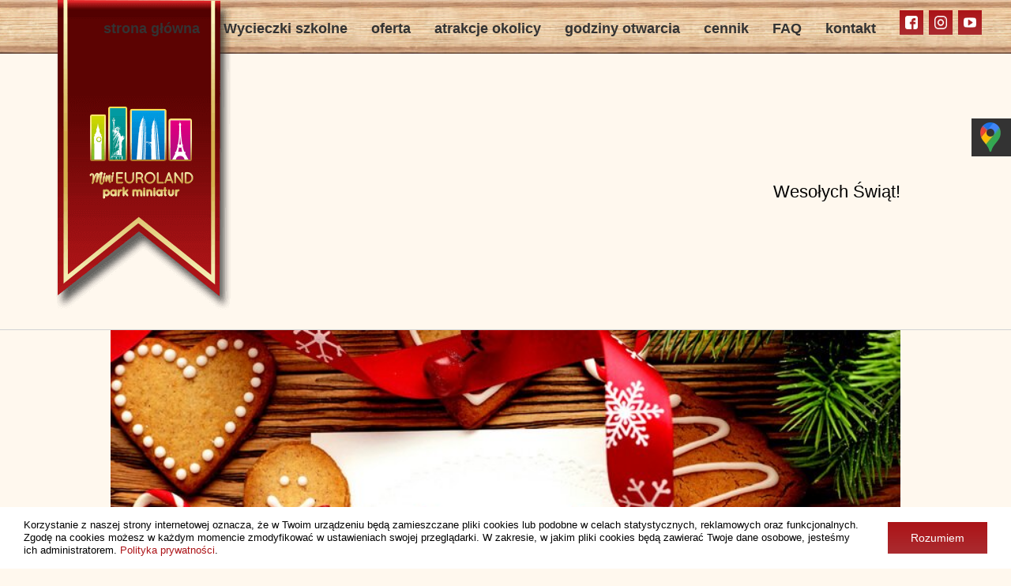

--- FILE ---
content_type: application/javascript
request_url: https://minieuroland.pl/wp-content/plugins/forminator-fill/script.js?ver=6.4.7
body_size: 178
content:
jQuery(document).ready(function($) {
    var fields = ForminatorFill.fields;
    var values = ForminatorFill.values;

    var _form = $('.forminator-custom-form');
    for (var property in fields) {
        var _property = fields[ property ];
        if( _property in values ){
            var _field = _form.find('#forminator-field-' + property);
            if(_field.length && values[_property]) {
                _field.val(values[_property]);
            }
        }
    }
});
